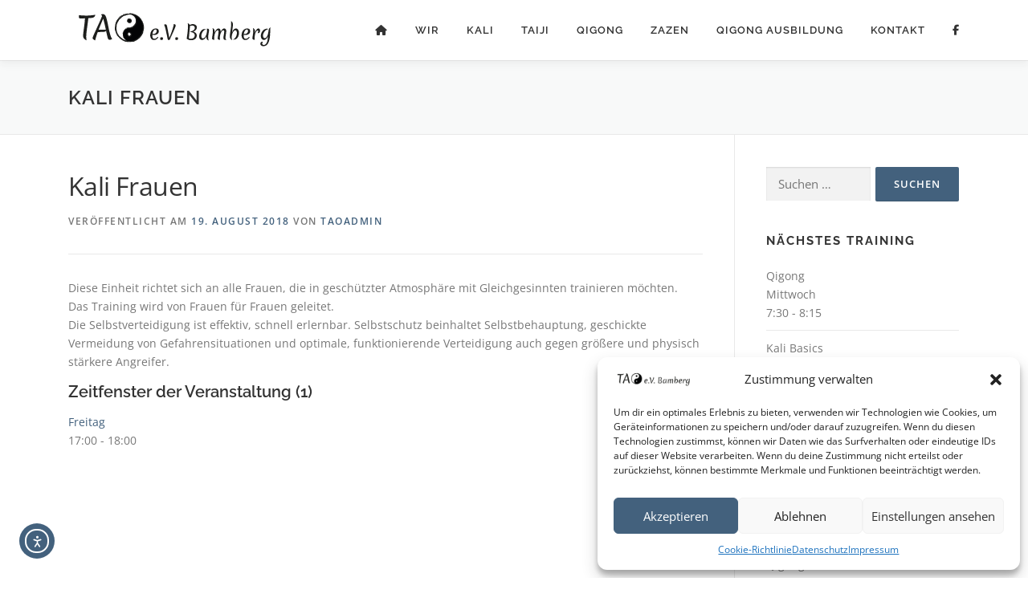

--- FILE ---
content_type: text/css
request_url: https://tao-bamberg.de/wp-content/themes/tao-bamberg-webseite/style.css?ver=6.8.3
body_size: 60
content:
/*
Theme Name:     TAO Bamberg Webseite
Description:    
Author:         TAOadmin
Template:       onepress

(optional values you can add: Theme URI, Author URI, Version, License, License URI, Tags, Text Domain)
*/


--- FILE ---
content_type: text/css
request_url: https://tao-bamberg.de/wp-content/uploads/tlp-team/team-sc.css?ver=1651492019
body_size: 470
content:
/*sc-1286-start*/.rt-team-container.rt-team-container-1286 .single-team-area .overlay a.detail-popup, .rt-team-container.rt-team-container-1286 .contact-info ul li i{color:#43617d;}.rt-team-container.rt-team-container-1286 .single-team-area .skill-prog .fill,.tlp-team .rt-team-container.rt-team-container-1286 .tlp-content, .tlp-popup-wrap-1286 .tlp-tooltip + .tooltip > .tooltip-inner, .tlp-modal-1286 .tlp-tooltip + .tooltip > .tooltip-inner, .rt-modal-1286 .tlp-tooltip + .tooltip > .tooltip-inner,.rt-team-container.rt-team-container-1286 .layout1 .tlp-content,.rt-team-container.rt-team-container-1286 .layout11 .single-team-area .tlp-title,.rt-team-container.rt-team-container-1286 .carousel7 .single-team-area .team-name,.rt-team-container.rt-team-container-1286 .layout14 .rt-grid-item .tlp-overlay, .rt-team-container.rt-team-container-1286 .carousel8 .rt-grid-item .tlp-overlay,.rt-team-container.rt-team-container-1286 .isotope6 .single-team-area h3 .team-name,.rt-team-container.rt-team-container-1286 .carousel8 .rt-grid-item .tlp-overlay .social-icons:before,.rt-team-container.rt-team-container-1286 .layout14 .rt-grid-item .tlp-overlay .social-icons:before,.rt-team-container.rt-team-container-1286 .skill-prog .fill,.rt-team-container.rt-team-container-1286 .special-selected-top-wrap .ttp-label,#rt-smart-modal-container.rt-modal-1286 .rt-smart-modal-header,.rt-team-container.rt-team-container-1286 .layout6 .tlp-info-block, .rt-team-container.rt-team-container-1286 .isotope-free .tlp-content, .rt-team-container.rt-team-container-1286 .carousel9 .single-team-area .tlp-overlay{background:#43617d !important;}.rt-team-container.rt-team-container-1286 .layout15 .single-team-area:before,.rt-team-container.rt-team-container-1286 .isotope10 .single-team-area:before,.rt-team-container.rt-team-container-1286 .carousel11 .single-team-area:before{background:rgba(67,97,125,0.8)}#rt-smart-modal-container.loading.rt-modal-1286 .rt-spinner, .rt-team-container.rt-team-container-1286 .tlp-team-skill .tooltip.top .tooltip-arrow, .tlp-popup-wrap-1286 .tlp-tooltip + .tooltip > .tooltip-arrow, .tlp-modal-1286 .tlp-tooltip + .tooltip > .tooltip-arrow, .rt-modal-1286 .tlp-tooltip + .tooltip > .tooltip-arrow {border-top-color:#43617d;}.rt-team-container.rt-team-container-1286 .layout6 .tlp-right-arrow:after{border-color: transparent #43617d;}.rt-team-container.rt-team-container-1286 .layout6 .tlp-left-arrow:after{border-color:#43617d transparent transparent;}.rt-team-container.rt-team-container-1286 .layout12 .single-team-area h3 .team-name,.rt-team-container.rt-team-container-1286 .isotope6 .single-team-area h3 .team-name,.rt-team-container.rt-team-container-1286  .layout12 .single-team-area h3 .team-name,.rt-team-container.rt-team-container-1286 .isotope6 .single-team-area h3 .team-name {background:#43617d;}.tlp-popup-wrap-1286 .skill-prog .fill, .tlp-modal-1286 .skill-prog .fill{background-color:#43617d;}.rt-team-container.rt-team-container-1286 .special-selected-top-wrap .img:after{background:rgba(67,97,125,0.2)}#rt-smart-modal-container.rt-modal-1286 .rt-smart-modal-header a.rt-smart-nav-item{-webkit-text-stroke: 1px rgb(67,97,125);}#rt-smart-modal-container.rt-modal-1286 .rt-smart-modal-header a.rt-smart-modal-close{-webkit-text-stroke: 6px rgb(67,97,125);}/*sc-1286-end*/